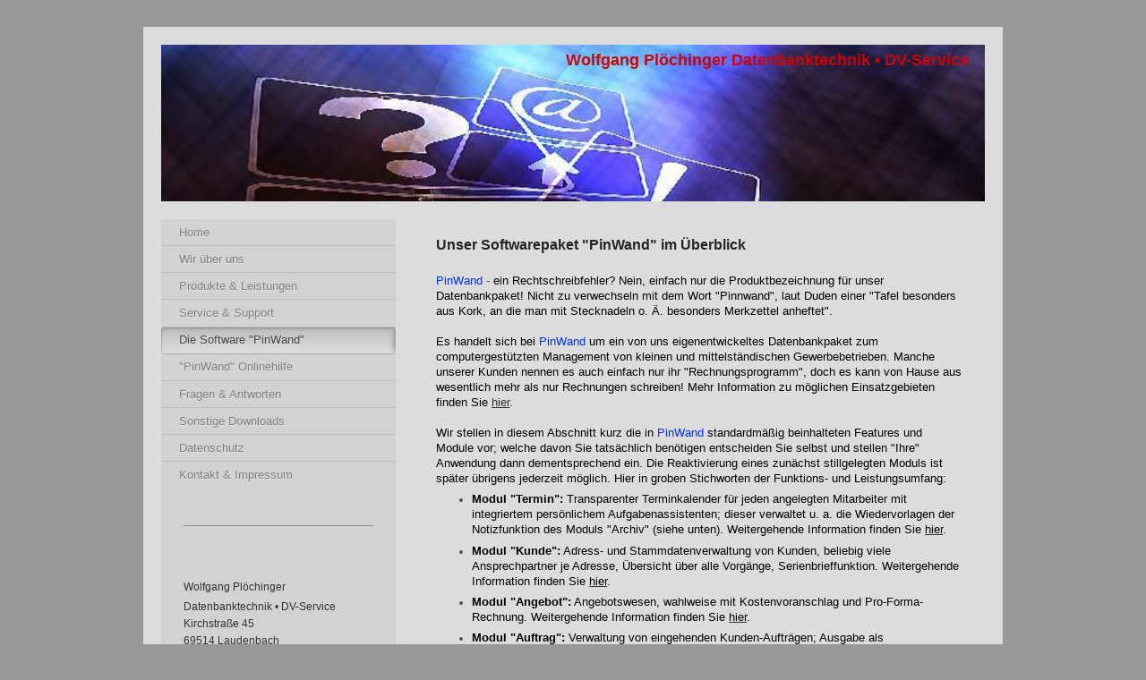

--- FILE ---
content_type: text/html; charset=UTF-8
request_url: https://www.woploedabatec.de/die-software-pinwand/
body_size: 9823
content:
<!DOCTYPE html>
<html lang="de"  ><head prefix="og: http://ogp.me/ns# fb: http://ogp.me/ns/fb# business: http://ogp.me/ns/business#">
    <meta http-equiv="Content-Type" content="text/html; charset=utf-8"/>
    <meta name="generator" content="IONOS MyWebsite"/>
        
    <link rel="dns-prefetch" href="//cdn.website-start.de/"/>
    <link rel="dns-prefetch" href="//106.mod.mywebsite-editor.com"/>
    <link rel="dns-prefetch" href="https://106.sb.mywebsite-editor.com/"/>
    <link rel="shortcut icon" href="https://www.woploedabatec.de/s/misc/favicon.png?1465816283"/>
        <link rel="apple-touch-icon" href="https://www.woploedabatec.de/s/misc/touchicon.png?1465816024"/>
        <title>Wolfgang Plöchinger Datenbanktechnik - Die Software "PinWand"</title>
    <style type="text/css">@media screen and (max-device-width: 1024px) {.diyw a.switchViewWeb {display: inline !important;}}</style>
    <style type="text/css">@media screen and (min-device-width: 1024px) {
            .mediumScreenDisabled { display:block }
            .smallScreenDisabled { display:block }
        }
        @media screen and (max-device-width: 1024px) { .mediumScreenDisabled { display:none } }
        @media screen and (max-device-width: 568px) { .smallScreenDisabled { display:none } }
                @media screen and (min-width: 1024px) {
            .mobilepreview .mediumScreenDisabled { display:block }
            .mobilepreview .smallScreenDisabled { display:block }
        }
        @media screen and (max-width: 1024px) { .mobilepreview .mediumScreenDisabled { display:none } }
        @media screen and (max-width: 568px) { .mobilepreview .smallScreenDisabled { display:none } }</style>
    <meta name="viewport" content="width=device-width, initial-scale=1, maximum-scale=1, minimal-ui"/>

<meta name="format-detection" content="telephone=no"/>
        <meta name="keywords" content="Rechnungsprogramm, FileMaker, PinWand, ERP, CRM, macOS"/>
            <meta name="description" content="Datenbankanwendungen für Mac OS und Windows auf Basis von FileMaker Pro"/>
            <meta name="robots" content="index,follow"/>
        <link href="//cdn.website-start.de/templates/2004/style.css?1758547156484" rel="stylesheet" type="text/css"/>
    <link href="https://www.woploedabatec.de/s/style/theming.css?1707280064" rel="stylesheet" type="text/css"/>
    <link href="//cdn.website-start.de/app/cdn/min/group/web.css?1758547156484" rel="stylesheet" type="text/css"/>
<link href="//cdn.website-start.de/app/cdn/min/moduleserver/css/de_DE/common,shoppingbasket?1758547156484" rel="stylesheet" type="text/css"/>
    <link href="//cdn.website-start.de/app/cdn/min/group/mobilenavigation.css?1758547156484" rel="stylesheet" type="text/css"/>
    <link href="https://106.sb.mywebsite-editor.com/app/logstate2-css.php?site=507846322&amp;t=1768715464" rel="stylesheet" type="text/css"/>

<script type="text/javascript">
    /* <![CDATA[ */
var stagingMode = '';
    /* ]]> */
</script>
<script src="https://106.sb.mywebsite-editor.com/app/logstate-js.php?site=507846322&amp;t=1768715464"></script>

    <link href="//cdn.website-start.de/templates/2004/print.css?1758547156484" rel="stylesheet" media="print" type="text/css"/>
    <script type="text/javascript">
    /* <![CDATA[ */
    var systemurl = 'https://106.sb.mywebsite-editor.com/';
    var webPath = '/';
    var proxyName = '';
    var webServerName = 'www.woploedabatec.de';
    var sslServerUrl = 'https://www.woploedabatec.de';
    var nonSslServerUrl = 'http://www.woploedabatec.de';
    var webserverProtocol = 'http://';
    var nghScriptsUrlPrefix = '//106.mod.mywebsite-editor.com';
    var sessionNamespace = 'DIY_SB';
    var jimdoData = {
        cdnUrl:  '//cdn.website-start.de/',
        messages: {
            lightBox: {
    image : 'Bild',
    of: 'von'
}

        },
        isTrial: 0,
        pageId: 929200955    };
    var script_basisID = "507846322";

    diy = window.diy || {};
    diy.web = diy.web || {};

        diy.web.jsBaseUrl = "//cdn.website-start.de/s/build/";

    diy.context = diy.context || {};
    diy.context.type = diy.context.type || 'web';
    /* ]]> */
</script>

<script type="text/javascript" src="//cdn.website-start.de/app/cdn/min/group/web.js?1758547156484" crossorigin="anonymous"></script><script type="text/javascript" src="//cdn.website-start.de/s/build/web.bundle.js?1758547156484" crossorigin="anonymous"></script><script type="text/javascript" src="//cdn.website-start.de/app/cdn/min/group/mobilenavigation.js?1758547156484" crossorigin="anonymous"></script><script src="//cdn.website-start.de/app/cdn/min/moduleserver/js/de_DE/common,shoppingbasket?1758547156484"></script>
<script type="text/javascript" src="https://cdn.website-start.de/proxy/apps/static/resource/dependencies/"></script><script type="text/javascript">
                    if (typeof require !== 'undefined') {
                        require.config({
                            waitSeconds : 10,
                            baseUrl : 'https://cdn.website-start.de/proxy/apps/static/js/'
                        });
                    }
                </script><script type="text/javascript" src="//cdn.website-start.de/app/cdn/min/group/pfcsupport.js?1758547156484" crossorigin="anonymous"></script>    <meta property="og:type" content="business.business"/>
    <meta property="og:url" content="https://www.woploedabatec.de/die-software-pinwand/"/>
    <meta property="og:title" content="Wolfgang Plöchinger Datenbanktechnik - Die Software &quot;PinWand&quot;"/>
            <meta property="og:description" content="Datenbankanwendungen für Mac OS und Windows auf Basis von FileMaker Pro"/>
                <meta property="og:image" content="https://www.woploedabatec.de/s/img/emotionheader.jpg"/>
        <meta property="business:contact_data:country_name" content="Deutschland"/>
    
    
    
    
    
    
    
    
</head>


<body class="body   cc-pagemode-default diyfeSidebarLeft diy-market-de_DE" data-pageid="929200955" id="page-929200955">
    
    <div class="diyw">
        <div class="diyweb diywebSingleNav">
	<div class="diyfeMobileNav">
		
<nav id="diyfeMobileNav" class="diyfeCA diyfeCA2" role="navigation">
    <a title="Navigation aufklappen/zuklappen">Navigation aufklappen/zuklappen</a>
    <ul class="mainNav1"><li class=" hasSubNavigation"><a data-page-id="929200952" href="https://www.woploedabatec.de/" class=" level_1"><span>Home</span></a></li><li class=" hasSubNavigation"><a data-page-id="929200953" href="https://www.woploedabatec.de/wir-über-uns/" class=" level_1"><span>Wir über uns</span></a></li><li class=" hasSubNavigation"><a data-page-id="929200954" href="https://www.woploedabatec.de/produkte-leistungen/" class=" level_1"><span>Produkte &amp; Leistungen</span></a></li><li class=" hasSubNavigation"><a data-page-id="929635897" href="https://www.woploedabatec.de/service-support/" class=" level_1"><span>Service &amp; Support</span></a></li><li class="current hasSubNavigation"><a data-page-id="929200955" href="https://www.woploedabatec.de/die-software-pinwand/" class="current level_1"><span>Die Software "PinWand"</span></a></li><li class=" hasSubNavigation"><a data-page-id="929579606" href="https://www.woploedabatec.de/pinwand-onlinehilfe/" class=" level_1"><span>"PinWand" Onlinehilfe</span></a><span class="diyfeDropDownSubOpener">&nbsp;</span><div class="diyfeDropDownSubList diyfeCA diyfeCA2"><ul class="mainNav2"><li class=" hasSubNavigation"><a data-page-id="929627602" href="https://www.woploedabatec.de/pinwand-onlinehilfe/einführung-in-pinwand/" class=" level_2"><span>Einführung in PinWand</span></a><span class="diyfeDropDownSubOpener">&nbsp;</span><div class="diyfeDropDownSubList diyfeCA diyfeCA2"><ul class="mainNav3"><li class=" hasSubNavigation"><a data-page-id="929669722" href="https://www.woploedabatec.de/pinwand-onlinehilfe/einführung-in-pinwand/einsatzgebiet/" class=" level_3"><span>Einsatzgebiet</span></a></li><li class=" hasSubNavigation"><a data-page-id="929579624" href="https://www.woploedabatec.de/pinwand-onlinehilfe/einführung-in-pinwand/technische-voraussetzungen/" class=" level_3"><span>Technische Voraussetzungen</span></a></li><li class=" hasSubNavigation"><a data-page-id="929684301" href="https://www.woploedabatec.de/pinwand-onlinehilfe/einführung-in-pinwand/bedienung-navigation/" class=" level_3"><span>Bedienung / Navigation</span></a></li><li class=" hasSubNavigation"><a data-page-id="929669717" href="https://www.woploedabatec.de/pinwand-onlinehilfe/einführung-in-pinwand/das-formularwesen/" class=" level_3"><span>Das Formularwesen</span></a></li><li class=" hasSubNavigation"><a data-page-id="929686831" href="https://www.woploedabatec.de/pinwand-onlinehilfe/einführung-in-pinwand/notiz-wiedervorlagefunktion/" class=" level_3"><span>Notiz- / Wiedervorlagefunktion</span></a></li><li class=" hasSubNavigation"><a data-page-id="929691044" href="https://www.woploedabatec.de/pinwand-onlinehilfe/einführung-in-pinwand/das-thema-buchhaltung/" class=" level_3"><span>Das Thema Buchhaltung</span></a></li><li class=" hasSubNavigation"><a data-page-id="929682748" href="https://www.woploedabatec.de/pinwand-onlinehilfe/einführung-in-pinwand/pinwand-testen/" class=" level_3"><span>PinWand testen</span></a></li></ul></div></li><li class=" hasSubNavigation"><a data-page-id="929627156" href="https://www.woploedabatec.de/pinwand-onlinehilfe/das-modul-termin/" class=" level_2"><span>Das Modul "Termin"</span></a></li><li class=" hasSubNavigation"><a data-page-id="929630932" href="https://www.woploedabatec.de/pinwand-onlinehilfe/das-modul-kunde/" class=" level_2"><span>Das Modul "Kunde"</span></a></li><li class=" hasSubNavigation"><a data-page-id="929648858" href="https://www.woploedabatec.de/pinwand-onlinehilfe/das-modul-angebot/" class=" level_2"><span>Das Modul "Angebot"</span></a></li><li class=" hasSubNavigation"><a data-page-id="929681292" href="https://www.woploedabatec.de/pinwand-onlinehilfe/das-modul-auftrag/" class=" level_2"><span>Das Modul "Auftrag"</span></a></li><li class=" hasSubNavigation"><a data-page-id="929679777" href="https://www.woploedabatec.de/pinwand-onlinehilfe/das-modul-lieferschein/" class=" level_2"><span>Das Modul "Lieferschein"</span></a></li><li class=" hasSubNavigation"><a data-page-id="929670421" href="https://www.woploedabatec.de/pinwand-onlinehilfe/das-modul-faktura/" class=" level_2"><span>Das Modul "Faktura"</span></a></li><li class=" hasSubNavigation"><a data-page-id="929668480" href="https://www.woploedabatec.de/pinwand-onlinehilfe/das-modul-kundenbrief/" class=" level_2"><span>Das Modul "Kundenbrief"</span></a></li><li class=" hasSubNavigation"><a data-page-id="929654721" href="https://www.woploedabatec.de/pinwand-onlinehilfe/das-modul-artikel/" class=" level_2"><span>Das Modul "Artikel"</span></a></li><li class=" hasSubNavigation"><a data-page-id="929682733" href="https://www.woploedabatec.de/pinwand-onlinehilfe/das-modul-privat/" class=" level_2"><span>Das Modul "Privat"</span></a></li><li class=" hasSubNavigation"><a data-page-id="929649308" href="https://www.woploedabatec.de/pinwand-onlinehilfe/das-modul-archiv/" class=" level_2"><span>Das Modul "Archiv"</span></a></li><li class=" hasSubNavigation"><a data-page-id="929627013" href="https://www.woploedabatec.de/pinwand-onlinehilfe/das-modul-basis/" class=" level_2"><span>Das Modul "Basis"</span></a></li></ul></div></li><li class=" hasSubNavigation"><a data-page-id="929572407" href="https://www.woploedabatec.de/fragen-antworten/" class=" level_1"><span>Fragen &amp; Antworten</span></a><div class="diyfeDropDownSubList diyfeCA diyfeCA2"><ul class="mainNav2"></ul></div></li><li class=" hasSubNavigation"><a data-page-id="929200957" href="https://www.woploedabatec.de/sonstige-downloads/" class=" level_1"><span>Sonstige Downloads</span></a></li><li class=" hasSubNavigation"><a data-page-id="929642458" href="https://www.woploedabatec.de/datenschutz/" class=" level_1"><span>Datenschutz</span></a></li><li class=" hasSubNavigation"><a data-page-id="929200076" href="https://www.woploedabatec.de/kontakt-impressum/" class=" level_1"><span>Kontakt &amp; Impressum</span></a></li></ul></nav>
	</div>
	<div class="diywebEmotionHeader">
		<div class="diywebLiveArea">
			<div class="diywebMainGutter">

				<div class="diyfeGE">
					<div class="diywebGutter">
						
<style type="text/css" media="all">
.diyw div#emotion-header {
        max-width: 920px;
        max-height: 175px;
                background: #EEEEEE;
    }

.diyw div#emotion-header-title-bg {
    left: 0%;
    top: 20%;
    width: 100%;
    height: 18%;

    background-color: #5f92c4;
    opacity: 0.63;
    filter: alpha(opacity = 63.29);
    display: none;}
.diyw img#emotion-header-logo {
    left: 1.00%;
    top: 0.00%;
    background: transparent;
                border: 1px solid #CCCCCC;
        padding: 0px;
                display: none;
    }

.diyw div#emotion-header strong#emotion-header-title {
    left: 20%;
    top: 20%;
    color: #c90509;
        font: normal bold 18px/120% Verdana, Geneva, sans-serif;
}

.diyw div#emotion-no-bg-container{
    max-height: 175px;
}

.diyw div#emotion-no-bg-container .emotion-no-bg-height {
    margin-top: 19.02%;
}
</style>
<div id="emotion-header" data-action="loadView" data-params="active" data-imagescount="1">
            <img src="https://www.woploedabatec.de/s/img/emotionheader.jpg?1465022090.920px.175px" id="emotion-header-img" alt=""/>
            
        <div id="ehSlideshowPlaceholder">
            <div id="ehSlideShow">
                <div class="slide-container">
                                        <div style="background-color: #EEEEEE">
                            <img src="https://www.woploedabatec.de/s/img/emotionheader.jpg?1465022090.920px.175px" alt=""/>
                        </div>
                                    </div>
            </div>
        </div>


        <script type="text/javascript">
        //<![CDATA[
                diy.module.emotionHeader.slideShow.init({ slides: [{"url":"https:\/\/www.woploedabatec.de\/s\/img\/emotionheader.jpg?1465022090.920px.175px","image_alt":"","bgColor":"#EEEEEE"}] });
        //]]>
        </script>

    
            
        
            
    
            <strong id="emotion-header-title" style="text-align: left">Wolfgang Plöchinger Datenbanktechnik • DV-Service</strong>
                    <div class="notranslate">
                <svg xmlns="http://www.w3.org/2000/svg" version="1.1" id="emotion-header-title-svg" viewBox="0 0 920 175" preserveAspectRatio="xMinYMin meet"><text style="font-family:Verdana, Geneva, sans-serif;font-size:18px;font-style:normal;font-weight:bold;fill:#c90509;line-height:1.2em;"><tspan x="0" style="text-anchor: start" dy="0.95em">Wolfgang Plöchinger Datenbanktechnik • DV-Service</tspan></text></svg>
            </div>
            
    
    <script type="text/javascript">
    //<![CDATA[
    (function ($) {
        function enableSvgTitle() {
                        var titleSvg = $('svg#emotion-header-title-svg'),
                titleHtml = $('#emotion-header-title'),
                emoWidthAbs = 920,
                emoHeightAbs = 175,
                offsetParent,
                titlePosition,
                svgBoxWidth,
                svgBoxHeight;

                        if (titleSvg.length && titleHtml.length) {
                offsetParent = titleHtml.offsetParent();
                titlePosition = titleHtml.position();
                svgBoxWidth = titleHtml.width();
                svgBoxHeight = titleHtml.height();

                                titleSvg.get(0).setAttribute('viewBox', '0 0 ' + svgBoxWidth + ' ' + svgBoxHeight);
                titleSvg.css({
                   left: Math.roundTo(100 * titlePosition.left / offsetParent.width(), 3) + '%',
                   top: Math.roundTo(100 * titlePosition.top / offsetParent.height(), 3) + '%',
                   width: Math.roundTo(100 * svgBoxWidth / emoWidthAbs, 3) + '%',
                   height: Math.roundTo(100 * svgBoxHeight / emoHeightAbs, 3) + '%'
                });

                titleHtml.css('visibility','hidden');
                titleSvg.css('visibility','visible');
            }
        }

        
            var posFunc = function($, overrideSize) {
                var elems = [], containerWidth, containerHeight;
                                    elems.push({
                        selector: '#emotion-header-title',
                        overrideSize: true,
                        horPos: 96.08,
                        vertPos: 4.04                    });
                    lastTitleWidth = $('#emotion-header-title').width();
                                                elems.push({
                    selector: '#emotion-header-title-bg',
                    horPos: 0,
                    vertPos: 0                });
                                
                containerWidth = parseInt('920');
                containerHeight = parseInt('175');

                for (var i = 0; i < elems.length; ++i) {
                    var el = elems[i],
                        $el = $(el.selector),
                        pos = {
                            left: el.horPos,
                            top: el.vertPos
                        };
                    if (!$el.length) continue;
                    var anchorPos = $el.anchorPosition();
                    anchorPos.$container = $('#emotion-header');

                    if (overrideSize === true || el.overrideSize === true) {
                        anchorPos.setContainerSize(containerWidth, containerHeight);
                    } else {
                        anchorPos.setContainerSize(null, null);
                    }

                    var pxPos = anchorPos.fromAnchorPosition(pos),
                        pcPos = anchorPos.toPercentPosition(pxPos);

                    var elPos = {};
                    if (!isNaN(parseFloat(pcPos.top)) && isFinite(pcPos.top)) {
                        elPos.top = pcPos.top + '%';
                    }
                    if (!isNaN(parseFloat(pcPos.left)) && isFinite(pcPos.left)) {
                        elPos.left = pcPos.left + '%';
                    }
                    $el.css(elPos);
                }

                // switch to svg title
                enableSvgTitle();
            };

                        var $emotionImg = jQuery('#emotion-header-img');
            if ($emotionImg.length > 0) {
                // first position the element based on stored size
                posFunc(jQuery, true);

                // trigger reposition using the real size when the element is loaded
                var ehLoadEvTriggered = false;
                $emotionImg.one('load', function(){
                    posFunc(jQuery);
                    ehLoadEvTriggered = true;
                                        diy.module.emotionHeader.slideShow.start();
                                    }).each(function() {
                                        if(this.complete || typeof this.complete === 'undefined') {
                        jQuery(this).load();
                    }
                });

                                noLoadTriggeredTimeoutId = setTimeout(function() {
                    if (!ehLoadEvTriggered) {
                        posFunc(jQuery);
                    }
                    window.clearTimeout(noLoadTriggeredTimeoutId)
                }, 5000);//after 5 seconds
            } else {
                jQuery(function(){
                    posFunc(jQuery);
                });
            }

                        if (jQuery.isBrowser && jQuery.isBrowser.ie8) {
                var longTitleRepositionCalls = 0;
                longTitleRepositionInterval = setInterval(function() {
                    if (lastTitleWidth > 0 && lastTitleWidth != jQuery('#emotion-header-title').width()) {
                        posFunc(jQuery);
                    }
                    longTitleRepositionCalls++;
                    // try this for 5 seconds
                    if (longTitleRepositionCalls === 5) {
                        window.clearInterval(longTitleRepositionInterval);
                    }
                }, 1000);//each 1 second
            }

            }(jQuery));
    //]]>
    </script>

    </div>

					</div>
				</div>
			</div>
		</div>
	</div>
	<div class="diywebContent">
		<div class="diywebLiveArea">
			<div class="diywebMainGutter">
				<div class="diyfeGridGroup diyfeCA diyfeCA1">
					<div class="diywebMain diyfeGE">
						<div class="diywebNav diywebNavMain diywebNav123 diywebHelperNav diyfeCA diyfeCA2">
							<div class="diywebGutter">
								<div class="webnavigation"><ul id="mainNav1" class="mainNav1"><li class="navTopItemGroup_1"><a data-page-id="929200952" href="https://www.woploedabatec.de/" class="level_1"><span>Home</span></a></li><li class="navTopItemGroup_2"><a data-page-id="929200953" href="https://www.woploedabatec.de/wir-über-uns/" class="level_1"><span>Wir über uns</span></a></li><li class="navTopItemGroup_3"><a data-page-id="929200954" href="https://www.woploedabatec.de/produkte-leistungen/" class="level_1"><span>Produkte &amp; Leistungen</span></a></li><li class="navTopItemGroup_4"><a data-page-id="929635897" href="https://www.woploedabatec.de/service-support/" class="level_1"><span>Service &amp; Support</span></a></li><li class="navTopItemGroup_5"><a data-page-id="929200955" href="https://www.woploedabatec.de/die-software-pinwand/" class="current level_1"><span>Die Software "PinWand"</span></a></li><li class="navTopItemGroup_6"><a data-page-id="929579606" href="https://www.woploedabatec.de/pinwand-onlinehilfe/" class="level_1"><span>"PinWand" Onlinehilfe</span></a></li><li class="navTopItemGroup_7"><a data-page-id="929572407" href="https://www.woploedabatec.de/fragen-antworten/" class="level_1"><span>Fragen &amp; Antworten</span></a></li><li class="navTopItemGroup_8"><a data-page-id="929200957" href="https://www.woploedabatec.de/sonstige-downloads/" class="level_1"><span>Sonstige Downloads</span></a></li><li class="navTopItemGroup_9"><a data-page-id="929642458" href="https://www.woploedabatec.de/datenschutz/" class="level_1"><span>Datenschutz</span></a></li><li class="navTopItemGroup_10"><a data-page-id="929200076" href="https://www.woploedabatec.de/kontakt-impressum/" class="level_1"><span>Kontakt &amp; Impressum</span></a></li></ul></div>
							</div>
						</div>
						<div class="diywebGutter">
							
        <div id="content_area">
        	<div id="content_start"></div>
        	
        
        <div id="matrix_1026972454" class="sortable-matrix" data-matrixId="1026972454"><div class="n module-type-header diyfeLiveArea "> <h2><span class="diyfeDecoration">Unser Softwarepaket "PinWand" im Überblick</span></h2> </div><div class="n module-type-text diyfeLiveArea "> <p><span style="color:#0231f9;">PinWand</span> - <span style="color:#000000;">ein Rechtschreibfehler? Nein, einfach nur die Produktbezeichnung für unser Datenbankpaket! Nicht zu verwechseln mit dem
Wort "Pinnwand", laut Duden einer "Tafel besonders aus Kork, an die man mit Stecknadeln o. Ä. besonders Merkzettel anheftet".</span></p>
<p> </p>
<p><span style="color:#000000;">Es handelt sich bei</span> <span style="color:#0231f9;">PinWand</span> <span style="color:#000000;">um ein von uns eigenentwickeltes Datenbankpaket zum
computergestützten Management von kleinen und mittelständischen Gewerbebetrieben. Manche unserer Kunden nennen es auch einfach nur ihr "Rechnungsprogramm", doch es kann von Hause aus wesentlich mehr
als nur Rechnungen schreiben! Mehr Information zu möglichen Einsatzgebieten finden Sie <a href="https://www.woploedabatec.de/pinwand-onlinehilfe/einführung-in-pinwand/einsatzgebiet/" target="_self">hier</a>.</span></p>
<p> </p>
<p><span style="color:#000000;">Wir stellen in diesem Abschnitt kurz die in</span> <span style="color:#0231f9;">PinWand</span> <span style="color:#000000;">standardmäßig beinhalteten Features und
Module vor; welche davon Sie tatsächlich benötigen entscheiden Sie selbst und stellen "Ihre" Anwendung dann dementsprechend ein. Die Reaktivierung eines zunächst stillgelegten Moduls ist später
übrigens jederzeit möglich. Hier in groben Stichworten der Funktions- und Leistungsumfang:</span></p>
<ul>
<li><span style="color:#000000;"><strong>Modul "Termin":</strong> Transparenter Terminkalender für jeden angelegten Mitarbeiter mit integriertem persönlichem Aufgabenassistenten; dieser verwaltet u.
a. die Wiedervorlagen der Notizfunktion des Moduls "Archiv" (siehe unten). Weitergehende Information finden Sie</span> <a href="https://www.woploedabatec.de/pinwand-onlinehilfe/das-modul-termin/" target="_self"><span style="color:#000000;">hier</span></a><span style="color:#000000;">.</span></li>
</ul>
<ul>
<li><span style="color:#000000;"><strong>Modul "Kunde":</strong> Adress- und Stammdatenverwaltung von Kunden, beliebig viele Ansprechpartner je Adresse, Übersicht über alle Vorgänge,
Serienbrieffunktion. Weitergehende Information finden Sie</span> <a href="https://www.woploedabatec.de/pinwand-onlinehilfe/das-modul-kunde/" target="_self"><span style="color:#000000;">hier</span></a><span style="color:#000000;">.</span></li>
</ul>
<ul>
<li><span style="color:#000000;"><strong>Modul "Angebot":</strong> Angebotswesen, wahlweise mit Kostenvoranschlag und Pro-Forma-Rechnung. Weitergehende Information finden Sie</span> <a href="https://www.woploedabatec.de/pinwand-onlinehilfe/das-modul-angebot/" target="_self"><span style="color:#000000;">hier</span></a><span style="color:#000000;">.</span></li>
</ul>
<ul>
<li><span style="color:#000000;"><strong>Modul "Auftrag":</strong> Verwaltung von eingehenden Kunden-Aufträgen; Ausgabe als Auftragsbestätigung möglich, mit teilautomatisiertem Abwicklungswesen,
optionale Verwaltung periodisch wiederkehrender Aufträge. Integrierte Möglichkeit, im Rahmen eines Auftrags erbrachte Dienstleistungen zu protokollieren und abzurechnen. Somit auch geeignet für das
Handling reiner Dienstleistungsaufträge (z. B. in Service und Support). Weitergehende Information finden Sie</span> <a href="https://www.woploedabatec.de/pinwand-onlinehilfe/das-modul-auftrag/" target="_self"><span style="color:#000000;">hier</span></a><span style="color:#000000;">.</span></li>
</ul>
<ul>
<li><span style="color:#000000;"><strong>Modul "Lieferschein":</strong> Einfache Erstellung und Verwaltung von Lieferscheinen. Weitergehende Information finden Sie</span> <a href="https://www.woploedabatec.de/pinwand-onlinehilfe/das-modul-lieferschein/" target="_self"><span style="color:#000000;">hier</span></a><span style="color:#000000;">.</span></li>
</ul>
<ul>
<li><span style="color:#000000;"><strong>Modul "Faktura":</strong> Fakturierwesen mit oP-Verwaltung und 3-stufigem Mahnwesen. Weitergehende Information finden Sie</span> <a href="https://www.woploedabatec.de/pinwand-onlinehilfe/das-modul-faktura/" target="_self"><span style="color:#000000;">hier</span></a><span style="color:#000000;">.</span></li>
</ul>
<ul>
<li><span style="color:#000000;"><strong>Modul "Kundenbrief":</strong> Ausgehender Schriftverkehr mit Kunden, bei Druckausgabe bis zu 5-seitig, hinterlegbare Briefvorlagen. Weitergehende Information
finden Sie</span> <a href="https://www.woploedabatec.de/pinwand-onlinehilfe/das-modul-kundenbrief/" target="_self"><span style="color:#000000;">hier</span></a><span style="color:#000000;">.</span></li>
</ul>
<ul>
<li><span style="color:#000000;"><strong>Modul "Artikel":</strong> Flexible Artikelverwaltung, 2 Preisgruppen, vielfältige Kalkulationsmöglichkeit, Übersicht über komplette Artikel-Historie.
Weitergehende Information finden Sie</span> <a href="https://www.woploedabatec.de/pinwand-onlinehilfe/das-modul-artikel/" target="_self"><span style="color:#000000;">hier</span></a><span style="color:#000000;">.</span></li>
</ul>
<ul>
<li><span style="color:#000000;"><strong>Modul "Privat":</strong> Separate Verwaltung von Privatadressen und privater Ausgangskorrespondenz (Briefe). Weitergehende Information finden Sie</span>
<a href="https://www.woploedabatec.de/pinwand-onlinehilfe/das-modul-privat/" target="_self"><span style="color:#000000;">hier</span></a><span style="color:#000000;">.</span></li>
</ul>
<ul>
<li><span style="color:#000000;"><strong>Modul "Archiv":</strong> Multifunktionales Modul; verwaltet modulübergreifend interne Notizen und / oder Mediendatensätze sowie deren Wiedervorlagefunktion.
Weitergehende Information finden Sie</span> <a href="https://www.woploedabatec.de/pinwand-onlinehilfe/das-modul-archiv/" target="_self"><span style="color:#000000;">hier</span></a><span style="color:#000000;">.</span></li>
</ul>
<ul>
<li><span style="color:#000000;"><strong>Modul "Basis":</strong> Multifunktionales Modul; weitergehende Information finden Sie</span> <a href="https://www.woploedabatec.de/pinwand-onlinehilfe/das-modul-basis/" target="_self"><span style="color:#000000;">hier</span></a><span style="color:#000000;">. In diesem Modul sind (teilweise nur zugänglich mit speziellen Zugriffsrechten) alle administrative Einstellungen und Tabellen
hinterlegt, wie</span>
<ul>
<li><span style="color:#000000;">Gestaltung des Formularwesens für die Druckausgabe von Ausgangspost</span></li>
<li><span style="color:#000000;">Diverse</span> <span style="color:#0231f9;">PinWand</span> <span style="color:#000000;">Grundeinstellungen, Standardformulierungen etc.</span></li>
<li><span style="color:#000000;">Benutzerverwaltung für jeden berechtigten Mitarbeiter mit individuell einstellbaren Zugriffsrechten</span></li>
<li><span style="color:#000000;">Listen für Länderkennzeichen, Postleitzahlen, Vorwahlen, Feiertagen etc.</span></li>
<li><span style="color:#000000;">Einnahme- / Ausgabe-Berechnung als Grundlage für USt-Voranmeldung; die Datenaufbereitung erfolgt wahlweise auf Basis der gestellten Rechnung (Soll-Buchhaltung) bzw.
auf Basis der bezahlten Rechnung (Ist-Buchhaltung)</span></li>
<li><span style="color:#000000;">Passwortänderungen</span></li>
</ul>
</li>
</ul>
<p><span style="color:#000000;">Das</span> <span style="color:#0231f9;">PinWand</span> <span style="color:#000000;">Formularwesen ist von Hause aus 2-sprachig (deutsch / englisch) ausgestaltet. In
der Kundendatei legen Sie die jeweils gewünschte Korrespondenzsprache fest. Die standardmäßigen sprachlichen Formulierungen können Sie selbst editieren. Im Zuge einer individuellen Anpassung lassen
sich weitere Korrespondenzsprachen ergänzen; sprechen Sie uns bei konkretem Interesse darauf an.</span></p>
<p> </p>
<p><span style="color:#000000;">Weitergehende Informationen zu</span> <span style="color:#0231f9;">PinWand</span> <span style="color:#000000;">insgesamt sowie zu den einzelnen Modulen finden Sie in
der (sich überwiegend noch im Aufbau befindlichen)</span> <span style="color:#0231f9;">PinWand</span> <a href="https://www.woploedabatec.de/pinwand-onlinehilfe/" target="_self"><span style="color:#000000;">Onlinehilfe</span></a><span style="color:#000000;">.</span></p>
<p> </p>
<p><span style="color:#000000;">Um mit</span> <span style="color:#0231f9;">PinWand</span> <span style="color:#000000;">arbeiten zu können, benötigt der Anwender ein kompatibles Programm (also eine
App), unter welchem das Datenbankpaket lauffähig ist. Grundsätzlich stehen 2 mögliche Varianten zur Verfügung:</span></p>
<p> </p>
<p style="margin-left:40px;"><span style="color:#000000;">a.) Eine Vollversion des Programmes "FileMaker Pro" (≥ Vers. 18)<br/>
b.) Eine "FileMaker Pro 18 Runtime"-Version</span></p>
<p style="margin-left:40px;"> </p>
<p><span style="color:#000000;">Mit einer Vollversion können Sie alle</span> <span style="color:#0231f9;">PinWand</span><span style="color:#000000;">-Möglichkeiten komplett ausnutzen, unter einer
"FileMaker Runtime"-Version müssen Sie Einschränkungen im Funktionsumfang in Kauf nehmen. Mehr Informationen dazu finden Sie</span> <a href="https://www.woploedabatec.de/pinwand-onlinehilfe/einführung-in-pinwand/technische-voraussetzungen/" target="_self"><span style="color:#000000;">hier</span></a><span style="color:#000000;">.</span></p>
<p> </p>
<p><span style="color:#000000;">Zum Lieferumfang von</span> <span style="color:#0231f9;">PinWand</span> <span style="color:#000000;">gehört auf Wunsch (ohne Aufpreis) eine solche deutsche
Runtime-Version 18 des Standard-Datenbankprogrammes "FileMaker". Es stehen sowohl Varianten für macOS (ab Vers. 10.13) als auch für Windows (ab Vers. 7 Pro Service Pack 1) zur Verfügung. Eine solche
Runtime-Version ermöglicht das Betreiben von</span> <span style="color:#0231f9;">PinWand</span> <span style="color:#000000;">ausschließlich im Einzelbenutzerbetrieb. Da es wie erwähnt gegenüber dem
Arbeiten mit einer Vollversion allerdings Einschränkungen im Umfang der enthaltenen Funktionen gibt,</span> <span style="color:#000000;">empfehlen wir, mit einer von Hause aus nicht inbegriffenen,
zusätzlich zu erwerbenden "FileMaker Pro" Vollversion zu arbeiten. Entscheiden Sie jedoch selbst, inwieweit die dafür erforderlichen Mehrausgaben für Sie sinnvoll sind.</span></p>
<p> </p>
<p><span style="color:#0231f9;">PinWand</span> <span style="color:#000000;">wird von uns bei Kauf</span> <span style="color:#000000;">speziell für Ihr Unternehmen lizenziert. Außer auf Ihre
Firmenbezeichnung, die für Sie nicht editierbar ist, haben Sie selbst freien Zugriff auf alle Felder mit unternehmensbezogenen Angaben wie Bankverbindungen etc. Das</span> <span style="color:#0231f9;">PinWand</span><span style="color:#000000;">-eigene Standard-Formularwesen (Muster siehe unter "</span><a href="http://www.woploedabatec.de/downloads/" target="_self"><span style="color:#000000;">Downloads</span></a><span style="color:#000000;">")</span> <span style="color:#000000;">basiert auf reinen Textfeldern; eine weitergehende Umgestaltung wie z. B. die Platzierung
eines Logos in das Druck-Briefformular ist Ihnen selbst also nicht möglich. Hier wäre</span> <span style="color:#000000;">dann eine von uns durchzuführende Formularanpassung erforderlich. Über
individuelle Details und zusätzliche Kosten müsste ggf. gesprochen werden.</span></p>
<p> </p>
<p><span style="color:#000000;">In dieser Variante ist</span> <span style="color:#0231f9;">PinWand</span> <span style="color:#000000;">für nur € 295,00 (zzgl. MwSt.), wahlweise incl. "FileMaker Pro
18 Runtime"-Version bei uns erhältlich.</span></p>
<p> </p>
<p><span style="color:#000000;">Grundsätzlich ist die Anwendung natürlich auch mehrplatzfähig. Hierfür würden Sie neben einer entsprechenden Anzahl von</span> <span style="color:#0231f9;">PinWand</span><span style="color:#000000;">-Zusatzlizenzen (Kosten je zusätzlichem Anwender: € 195,00 zzgl. MwSt.) für jeden Arbeitsplatz eine Vollversion der Standarddatenbank
"FileMaker Pro" bzw. "FileMaker Pro Advanced" (mind. Vers. 16 oder höher) benötigen. Bei mehr als 5 Anwendern wird außerdem eine "FileMaker Server" Lizenz und der Einsatz eines dedizierten
Server-Computers erforderlich. Bei der Beschaffung solcher für einen Mehrbenutzerbetrieb erforderlichen Komponenten beraten wir Sie gerne, vertreiben sie jedoch nicht selbst.</span></p>
<p> </p>
<p><span style="color:#000000;">Da Sie es bei uns direkt mit dem</span> <span style="color:#0231f9;">PinWand</span><span style="color:#000000;">-Entwickler zu tun haben, lassen sich Ihre etwaigen
Änderungs- und Ergänzungswünsche oftmals schnell und preiswert realisieren. Diese Option bleibt Ihnen selbstverständlich auch späterhin erhalten, so dass Sie bei sich ändernden Anforderungen
jederzeit flexibel reagieren können.</span> <span style="color:#000000;">Sprechen Sie uns im Bedarfsfall einfach darauf an!</span></p>
<p> </p>
<p><span style="color:#000000;">Sind Sie neugierig geworden? Wir empfehlen Ihnen bei weitergehendem Interesse,</span> <span style="color:#0231f9;">PinWand</span> <span style="color:#000000;">zunächst
ausgiebig zu testen. Genauere Informationen dazu finden Sie <a href="https://www.woploedabatec.de/pinwand-onlinehilfe/einführung-in-pinwand/pinwand-testen/" target="_self">hier</a>.</span></p> </div></div>
        
        
        </div>
						</div>
					</div>

					<div class="diywebSecondary diyfeCA diyfeCA3 diyfeGE">
						<div class="diywebNav diywebNavMain diywebNav123 diyfeCA diyfeCA2">
							<div class="diywebGutter">
								<div class="webnavigation"><ul id="mainNav1" class="mainNav1"><li class="navTopItemGroup_1"><a data-page-id="929200952" href="https://www.woploedabatec.de/" class="level_1"><span>Home</span></a></li><li class="navTopItemGroup_2"><a data-page-id="929200953" href="https://www.woploedabatec.de/wir-über-uns/" class="level_1"><span>Wir über uns</span></a></li><li class="navTopItemGroup_3"><a data-page-id="929200954" href="https://www.woploedabatec.de/produkte-leistungen/" class="level_1"><span>Produkte &amp; Leistungen</span></a></li><li class="navTopItemGroup_4"><a data-page-id="929635897" href="https://www.woploedabatec.de/service-support/" class="level_1"><span>Service &amp; Support</span></a></li><li class="navTopItemGroup_5"><a data-page-id="929200955" href="https://www.woploedabatec.de/die-software-pinwand/" class="current level_1"><span>Die Software "PinWand"</span></a></li><li class="navTopItemGroup_6"><a data-page-id="929579606" href="https://www.woploedabatec.de/pinwand-onlinehilfe/" class="level_1"><span>"PinWand" Onlinehilfe</span></a></li><li class="navTopItemGroup_7"><a data-page-id="929572407" href="https://www.woploedabatec.de/fragen-antworten/" class="level_1"><span>Fragen &amp; Antworten</span></a></li><li class="navTopItemGroup_8"><a data-page-id="929200957" href="https://www.woploedabatec.de/sonstige-downloads/" class="level_1"><span>Sonstige Downloads</span></a></li><li class="navTopItemGroup_9"><a data-page-id="929642458" href="https://www.woploedabatec.de/datenschutz/" class="level_1"><span>Datenschutz</span></a></li><li class="navTopItemGroup_10"><a data-page-id="929200076" href="https://www.woploedabatec.de/kontakt-impressum/" class="level_1"><span>Kontakt &amp; Impressum</span></a></li></ul></div>
							</div>
						</div>
						<div class="diywebSidebar">
							<div class="diywebGutter">
								<div id="matrix_1026971531" class="sortable-matrix" data-matrixId="1026971531"><div class="n module-type-hr diyfeLiveArea "> <div style="padding: 0px 0px">
    <div class="hr"></div>
</div>
 </div><div class="n module-type-spacer diyfeLiveArea "> <div class="the-spacer id5814361325" style="height: 10px;">
</div>
 </div><div class="n module-type-text diyfeLiveArea "> <p><span style="font-size:12px;"><span style="color:#333333;">Wolfgang Plöchinger</span></span></p>
<p><span style="font-size:12px;"><span style="color:#333333;">Datenbanktechnik • DV-Service</span><br/>
<span style="color:#333333;">Kirchstraße 45<br/>
69514 Laudenbach</span></span></p>
<p><span style="font-size:12px;"><span style="color:#333333;">Deutschland<br/>
<br/>
Telefon: 0 62 01 - 39 03 79<br/>
E-Mail:</span> <a href="mailto:info@woploedabatec.de"><span style="color:#0231f9;">info@woploedabatec.de</span></a></span></p> </div></div>
							</div>
						</div><!-- .diywebSidebar -->
					</div><!-- .diywebSecondary -->

				</div><!-- .diyfeGridGroup -->

			</div><!-- .diywebMainGutter -->
		</div>
	</div><!-- .diywebContent -->

	<div class="diywebFooter">
		<div class="diywebLiveArea">
			<div class="diywebMainGutter">

				<div class="diyfeGE diyfeCA diyfeCA4 diywebPull">
					<div class="diywebGutter">
						<div id="contentfooter">
    <div class="leftrow">
                        <a rel="nofollow" href="javascript:window.print();">
                    <img class="inline" height="14" width="18" src="//cdn.website-start.de/s/img/cc/printer.gif" alt=""/>
                    Druckversion                </a> <span class="footer-separator">|</span>
                <a href="https://www.woploedabatec.de/sitemap/">Sitemap</a>
                        <br/> © Wolfgang Plöchinger Datenbanktechnik • DV-Service
            </div>
    <script type="text/javascript">
        window.diy.ux.Captcha.locales = {
            generateNewCode: 'Neuen Code generieren',
            enterCode: 'Bitte geben Sie den Code ein'
        };
        window.diy.ux.Cap2.locales = {
            generateNewCode: 'Neuen Code generieren',
            enterCode: 'Bitte geben Sie den Code ein'
        };
    </script>
    <div class="rightrow">
                    <span class="loggedout">
                <a rel="nofollow" id="login" href="https://login.1and1-editor.com/507846322/www.woploedabatec.de/de?pageId=929200955">
                    Login                </a>
            </span>
                <p><a class="diyw switchViewWeb" href="javascript:switchView('desktop');">Webansicht</a><a class="diyw switchViewMobile" href="javascript:switchView('mobile');">Mobile-Ansicht</a></p>
                <span class="loggedin">
            <a rel="nofollow" id="logout" href="https://106.sb.mywebsite-editor.com/app/cms/logout.php">Logout</a> <span class="footer-separator">|</span>
            <a rel="nofollow" id="edit" href="https://106.sb.mywebsite-editor.com/app/507846322/929200955/">Seite bearbeiten</a>
        </span>
    </div>
</div>
            <div id="loginbox" class="hidden">
                <script type="text/javascript">
                    /* <![CDATA[ */
                    function forgotpw_popup() {
                        var url = 'https://passwort.1und1.de/xml/request/RequestStart';
                        fenster = window.open(url, "fenster1", "width=600,height=400,status=yes,scrollbars=yes,resizable=yes");
                        // IE8 doesn't return the window reference instantly or at all.
                        // It may appear the call failed and fenster is null
                        if (fenster && fenster.focus) {
                            fenster.focus();
                        }
                    }
                    /* ]]> */
                </script>
                                <img class="logo" src="//cdn.website-start.de/s/img/logo.gif" alt="IONOS" title="IONOS"/>

                <div id="loginboxOuter"></div>
            </div>
        

					</div>
				</div>

			</div>
		</div>
	</div><!-- .diywebFooter -->

</div><!-- .diyweb -->    </div>

    
    </body>


<!-- rendered at Sun, 09 Nov 2025 05:49:41 +0100 -->
</html>
